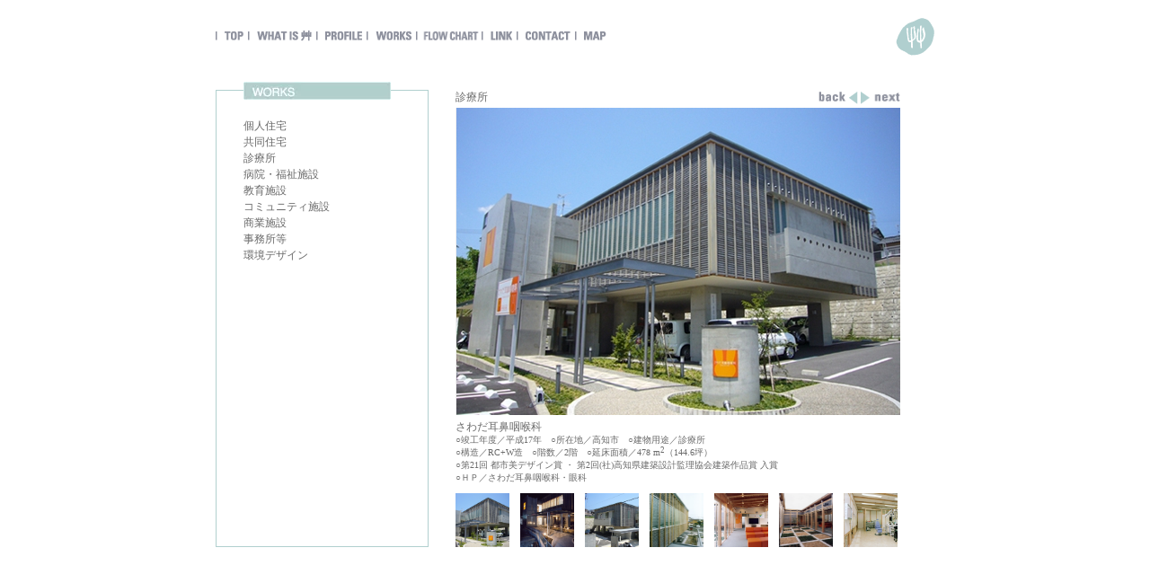

--- FILE ---
content_type: text/html; charset=UTF-8
request_url: http://sou-af.jp/works_detail_48.php
body_size: 6100
content:
<?xml version="1.0" encoding="UTF-8"?>
<!DOCTYPE html PUBLIC "-//W3C//DTD XHTML 1.0 Transitional//EN" "http://www.w3.org/TR/xhtml1/DTD/xhtml1-transitional.dtd">
<html xmlns="http://www.w3.org/1999/xhtml" xml:lang="ja" lang="ja" dir="ltr">
<head>
<meta http-equiv="Content-Type" content="text/html; charset=UTF-8"/>
<title>Works - (有)艸建築工房 - 高知の建築設計事務所</title>

<meta name="robots" content="index,follow"/>
<meta http-equiv="Content-Style-Type" content="text/css"/> 
<meta http-equiv="Content-Script-Type" content="text/javascript"/>
<meta name="description" content="（有）艸建築工房（そうけんちくこうぼう）は高知市を拠点に住宅、集合住宅、病院、診療所、商業施設、公共建築等の建築設計、監理業務を行っている建築設計事務所です。プロフィールや設計実績の写真などを紹介しています。"/>
<meta name="keywords" content="高知,建築,設計,住宅,JIA登録建築家,艸建築工房,平山 昌信"/>


<link rel="stylesheet" type="text/css" href="./css/style.php"/>



<script type="text/javascript" src="js/jquery-1.6.1.min.js.pagespeed.jm.kEcFWezj2r.js"></script>
<script src="js/jquery.rollover.js+iepngfix_tilebg.js+jquery.MyThumbnail.js+schedule.js+heightLine.js.pagespeed.jc.Jso0jlUTLM.js"></script><script>eval(mod_pagespeed_eMoHsVqBh_);</script>
<script>eval(mod_pagespeed_WaLxxLDcsC);</script>


<script>eval(mod_pagespeed_A94dwkx$8U);</script>
<script>eval(mod_pagespeed_U_Ozv7xnVE);</script>
<script>eval(mod_pagespeed_gCCTUB3ZbM);</script>




<script type="text/javascript">$(function(){$('#thumb li img').each(function(){var setSize=60;var xSort=0;var ySort=0;var w=$(this).width();var h=$(this).height();if(w>=h){$(this).height(setSize+"px");xSort-=($(this).width()-setSize)/2;$(this).css("left",xSort+"px");return true;}else{$(this).width(setSize+"px");ySort-=($(this).height()-setSize)/2;$(this).css("top",ySort+"px");return true;}});});</script>



<!--[if IE 6]>

<style type="text/css">
* html img{
  behavior: url(js/iepngfix.htc);
}
</style>

<![endif]-->

<script type="text/javascript">var _gaq=_gaq||[];_gaq.push(['_setAccount','UA-25985449-1']);_gaq.push(['_trackPageview']);(function(){var ga=document.createElement('script');ga.type='text/javascript';ga.async=true;ga.src=('https:'==document.location.protocol?'https://ssl':'http://www')+'.google-analytics.com/ga.js';var s=document.getElementsByTagName('script')[0];s.parentNode.insertBefore(ga,s);})();</script>

</head>
<body>
	<div id="wrap">
		<div id="logo">
			<img src="[data-uri]" alt="艸建築工房" title="艸建築工房"/>
		</div>
		<div id="cont_menu">
			<ul id="menu">
				<li><a href="/"><img src="[data-uri]" name="menu01" alt="TOP" title="TOP" class="rollover"/></a></li>
				<li><a href="./whatis.php"><img src="[data-uri]" name="menu08" alt="WHAT IS 艸" title="WHAT IS 艸" class="rollover"/></a></li>
				<li><a href="./profile.php"><img src="[data-uri]" name="menu03" alt="PROFILE" title="PROFILE" class="rollover"/></a></li>
				<li><a href="./works.php"><img src="[data-uri]" name="menu04" alt="WORKS" title="WORKS" class="rollover"/></a></li>
				<!--
				<li><a href="./flowchart.php" ><img src="./img/common/btn02.gif" name="menu02" alt="FLOW CHART" title="FLOW CHART" width="84" height="20" class="rollover" /></a></li>
				-->
				<li><a href="./flowchart.php"><img src="[data-uri]" name="menu02" alt="FLOW CHART" title="FLOW CHART" width="68" height="20" class="rollover"/></a></li>
				<li><a href="./link.php"><img src="[data-uri]" name="menu05" alt="LINK" title="LINK" class="rollover"/></a></li>
                <li><a href="mailto:sou@sou-af.jp"><img src="[data-uri]" name="menu06" alt="CANTACT" title="CANTACT" class="rollover"/></a></li>
				<!-- <li><a href="&#109;&#97;ilto&#58;&#115;o&#117;&#64;&#97;&#99;e.&#111;d&#110;.&#110;&#101;&#46;jp"><img src="./img/common/btn06.gif" name="menu06" alt="CANTACT" title="CANTACT" width="60" height="20" class="rollover" /></a></li> -->
				<li><a href="#" onclick="window.open('/map.php', 'winName', 'left=0,top=0,width=523,height=392,status=0,scrollbars=0,menubar=0,location=0,toolbar=0,resizable=0');"><img src="[data-uri]" name="menu07" alt="MAP" title="MAP" class="rollover"/></a></li>
			</ul>
		</div>
		<br class="clear"/>
		
<div id="works">
	<div id="cont" class="left heightLine">
		<h1><img src="[data-uri]" alt="works" title="works"/></h1>
		<ul>
					<li><a href="./works_1.php">個人住宅</a></li>
					<li><a href="./works_2.php">共同住宅</a></li>
					<li><a href="./works_3.php">診療所</a></li>
					<li><a href="./works_4.php">病院・福祉施設</a></li>
					<li><a href="./works_9.php">教育施設</a></li>
					<li><a href="./works_10.php">コミュニティ施設</a></li>
					<li><a href="./works_5.php">商業施設</a></li>
					<li><a href="./works_6.php">事務所等</a></li>
					<li><a href="./works_7.php">環境デザイン</a></li>
				</ul>
	</div>
	
	<div id="right" class="left heightLine">
		<h2 class="left">
				診療所
						</h2>
		<div class="right">
						<a href="./works_detail_49.php"><img src="[data-uri]" name="back" alt="back" title="back" class="rollover"/></a>
									<a href="./works_detail_47.php"><img src="[data-uri]" name="next" alt="next" title="next" width="44" height="14" class="rollover"/></a>
					</div>
		<br class="clear"/>
		<div id="detail_img">
					<img src="img/up_data/xsy_48_1.jpg.pagespeed.ic.hmgoVTywCf.webp" alt="works" title="works" class="works"/>
				</div>
		<p class="haba">
			さわだ耳鼻咽喉科<br/>
			<span>
			○竣工年度／平成17年　○所在地／高知市　○建物用途／診療所　<br/>
			○構造／RC+W造　○階数／2階　○延床面積／478 m<sup>2</sup>（144.6坪）<br/>
			○第21回 都市美デザイン賞 ・ 第2回(社)高知県建築設計監理協会建築作品賞 入賞<br/>			○<a href="http://www.sawada-clinic.jp/" target="_blank">ＨＰ／さわだ耳鼻咽喉科・眼科</a><br/>						</span>
		</p>
		<ul id="thumb">
								<li style="margin:0;" class="works"><img src="img/up_data/xsy_48_1.jpg.pagespeed.ic.hmgoVTywCf.webp" alt="works" title="works" class="thumbnail"/></li>
											<li class="works"><img src="./img/up_data/sy_48_2.jpg" alt="works" title="works" class="thumbnail"/></li>
											<li class="works"><img src="./img/up_data/sy_48_3.jpg" alt="works" title="works" class="thumbnail"/></li>
											<li class="works"><img src="./img/up_data/sy_48_4.jpg" alt="works" title="works" class="thumbnail"/></li>
											<li class="works"><img src="./img/up_data/sy_48_5.jpg" alt="works" title="works" class="thumbnail"/></li>
											<li class="works"><img src="./img/up_data/sy_48_6.jpg" alt="works" title="works" class="thumbnail"/></li>
											<li class="works"><img src="./img/up_data/sy_48_7.jpg" alt="works" title="works" class="thumbnail"/></li>
							</ul>
		
	</div>
	
	<br class="clear"/>
</div>		<br class="clear"/>
	</div>
</body>
</html>

--- FILE ---
content_type: text/css;charset=UTF-8
request_url: http://sou-af.jp/css/style.php
body_size: 1548
content:
@charset "utf-8";body{width:100%;overflow-x : hidden;overflow-y : auto;text-align: center;margin: 0 auto;line-height: 1.4;font-size: 12px;font-family: "ＭＳ Ｐゴシック", Osaka, "ヒラギノ角ゴ Pro W3";color: #231815;background-position:center;background-color:#fff;}h1,h2,h3{margin:0;font-size:12px;}a:link { color: #696969;text-decoration: none; } a:visited { color: #696969 ;text-decoration: none; } a:hover { color: #696969 ;text-decoration: underline; } a:active { color: #696969 ;text-decoration: none; } img {vertical-align:middle;border:0;}li {margin:0;padding:0;list-style-type:none;}table {border:0;}th,td {font-family: "ＭＳ Ｐゴシック", Osaka, "ヒラギノ角ゴ Pro W3";font-size:12px;line-height:140%;text-align:left;vertical-align:top;}p{margin:0;}* html .clearfix {height: 1%;} .clear { clear:both;visibility:hidden; }.left{float:left;}.right{float:right;}div#wrap{width:800px;margin: 0 auto;color:#696969;}#logo{float:right;padding:20px 0 0 0;}ul#menu{margin:10px 0 0 0;padding:0;}ul#menu li{float:left;padding:0 0 0 5px;background: url(../img/common/li.gif) top left no-repeat;}div#cont_menu{float:left;margin:20px 0 30px 0;}div#cont{border:1px solid #B1D0CF;width:625px;padding:20px;margin:20px 0 0 0;}div#flash_index{float:left;display:block;padding-top:70px;}div#index_menu{float:left;margin:20px 40px 20px 180px;}hr{border-top:0px solid #8F939F;border-bottom:1px solid #8F939F;margin:0;}div#what{margin:30px 0 20px 0;float:right;}#telop{margin:2px 0 50px 0;}div#information{text-align:left;}div#profile{text-align:left;}div#profile h1{position:relative;top:-29px;}*html div#profile #prof{float:left;margin:0 0 0 10px;}div#profile .prof{float:left;margin:0 0 0 20px;width:590px;_width:560px;}div#profile th{padding:15px 0 10px 0;border-bottom:1px solid #B1D0CF;}div#profile td{padding:5px 0 0 0;}div#profile #cont{border:0;width:766px;padding:20px;margin:20px 0 0 0;}div#profile .left{width:155px;text-align:right;height:1000px;}div#profile .staffImg td{ text-align:center; width:85px;}div#profile td span.spe{border:solid 1px #FFF;}div#works{text-align:left;margin-top:20px;}div#works #cont{border:1px solid #B1D0CF;width:215px;padding:10px 10px 0 10px;margin:0 0 0 0;}div#works .Lhighit1{height:260px;}div#works .Lhighit3{height:425px;}div#works .Lhighit4{height:590px;}div#works h1{position:relative;top:-20px;left:20px;}*html div#works ul{margin:0 0 0 10px;}div#works ul{margin:0 0 0 20px;padding:0;}div#works ul li{margin:0padding:0;line-height:18px;}div#works h2{font-size:100%;color:#696969;margin-top:0px;height:20px;}div#works .right{margin:0 30px 0 0;}*html div#works #right{margin:0 0 0 15px;}div#works #right{margin:0 0 0 30px;padding:0;width:525px;}*html div#works .bloc{margin:0 15px 30px 0;}div#works .bloc{text-align:left;width:100px;margin:0 30px 30px 0;}div#works #detail_img{border:1px dotted #D0121B;border:0;width:495px;text-align:center;background:#EFEFEF;}div#works ul#thumb{margin:10px 0 0 0;padding:0;}div#works ul#thumb li{float:left;padding:0;}#works .TitleName{text-align:center;padding-top:3px;font-size:10px;}#works .Img {display:block;width:100px; height:100px;overflow:hidden;position:relative;}#works .Img img{display:block;position:absolute;min-height:100px;min-width:100px;} #thumb li {display:block;width:60px; height:60px;overflow:hidden;position:relative;margin-left:12px;}#thumb li img{display:block;position:absolute;min-height:60px;min-width:60px;} #works .haba{padding-top:5px;}#works .haba span{font-size:10px;}sup{font-size: 9px;vertical-align:text-top;line-height:7px;}#works h2{font-weight:normal;}div#link{text-align:left;}div#link #cont{border:1px solid #B1D0CF;width:766px;padding:20px;margin:20px 0 0 0;}div#link h1{position:relative;top:-30px;}*html div#link #list{margin:0 0 0 110px;}div#link #list{margin:0 0 0 220px;}*html div#link #list td{padding:0 10px 0 0;}div#link #list td{line-height:40px;padding:0 20px 0 0;}#map{text-align:left;margin:0 10px 0 0;}#flowchart{padding:20px 0;margin-left:-30px;}#flowchart .left{width:250px;_width:220px;}#flowchart .right{float:left;display:block;width:550px;}#flowchart table{ border-collapse: collapse;border:solid 1px #B1CFCF;width:580px;} #flowchart td{padding:5px 10px 5px 10px;border:solid 1px #B1CFCF;}#flowchart td.green{width:30px;background:#B1CFCF;text-align:center;vertical-align:middle;color:#FFFFFF;font-size:14px;font-weight:bold;}#flowchart ul{padding:0 0 0 15px;margin:0;}#flowchart li{list-style-type:disc;font-size:10px;position:relative;}#flowchart .arrow{padding:10px 0;text-align:center;}#flowchart td p{float:right;display:block;background:#B1CFCF;color:#FFFFFF;padding:2px 4px;margin-right:-10px;margin-bottom:-5px;font-size:10px;}.clearfix:after{display:block;clear:both;height:0;visibility:hidden;content:".";}*:first-child+html .clearfix{ height:1%; } * html .clearfix{ height:1%; } 

--- FILE ---
content_type: application/javascript
request_url: http://sou-af.jp/js/jquery.rollover.js+iepngfix_tilebg.js+jquery.MyThumbnail.js+schedule.js+heightLine.js.pagespeed.jc.Jso0jlUTLM.js
body_size: 3180
content:
var mod_pagespeed_eMoHsVqBh_ = "$(document).ready(function(){$(\"img.rollover\").each(function(){$(\"<img>\").attr(\"src\",$(this).attr(\"src\").replace(/^(.+)(\\.[a-z]+)$/,\"$1_on$2\"));});if($.browser.msie&&$.browser.version<7){$(\"img.rollover\").each(function(){$(this).data(\"src\",$(this).attr(\"src\")).attr(\"src\",\"../img/blank.gif\").css(\"filter\",\"progid:DXImageTransform.Microsoft.AlphaImageLoader(src='\"+$(this).data(\"src\")+\"', sizingMethod='scale')\");}).mouseover(function(){$(this).css(\"filter\",\"progid:DXImageTransform.Microsoft.AlphaImageLoader(src='\"+$(this).data(\"src\").replace(/^(.+)(\\.[a-z]+)$/,\"$1_on$2\")+\"', sizingMethod='scale')\");}).mouseout(function(){$(this).css(\"filter\",\"progid:DXImageTransform.Microsoft.AlphaImageLoader(src='\"+$(this).data(\"src\")+\"', sizingMethod='scale')\");});}else{$(\"img.rollover\").mouseover(function(){$(this).attr(\"src\",$(this).attr(\"src\").replace(/^(.+)(\\.[a-z]+)$/,\"$1_on$2\"));}).mouseout(function(){$(this).attr(\"src\",$(this).attr(\"src\").replace(/^(.+)_on(\\.[a-z]+)$/,\"$1$2\"));});}});function rollOver(){var preLoad=new Object();$('img.Over,input.Over').not(\"_on\").each(function(){var imgSrc=this.src;var fType=imgSrc.substring(imgSrc.lastIndexOf('.'));var imgName=imgSrc.substr(0,imgSrc.lastIndexOf('.'));var imgOver=imgName+'_on'+fType;preLoad[this.src]=new Image();preLoad[this.src].src=imgOver;$(this).hover(function(){this.src=imgOver;},function(){this.src=imgSrc;});});}$(document).ready(rollOver);function chgImg(fileName,imgName){document.images[imgName].src=fileName;}";
var mod_pagespeed_WaLxxLDcsC = "var IEPNGFix=window.IEPNGFix||{};IEPNGFix.tileBG=function(elm,pngSrc,ready){var data=this.data[elm.uniqueID],elmW=Math.max(elm.clientWidth,elm.scrollWidth),elmH=Math.max(elm.clientHeight,elm.scrollHeight),bgX=elm.currentStyle.backgroundPositionX,bgY=elm.currentStyle.backgroundPositionY,bgR=elm.currentStyle.backgroundRepeat;if(!data.tiles){data.tiles={elm:elm,src:'',cache:[],img:new Image(),old:{}};}var tiles=data.tiles,pngW=tiles.img.width,pngH=tiles.img.height;if(pngSrc){if(!ready&&pngSrc!=tiles.src){tiles.img.onload=function(){this.onload=null;IEPNGFix.tileBG(elm,pngSrc,1);};return tiles.img.src=pngSrc;}}else{if(tiles.src)ready=1;pngW=pngH=0;}tiles.src=pngSrc;if(!ready&&elmW==tiles.old.w&&elmH==tiles.old.h&&bgX==tiles.old.x&&bgY==tiles.old.y&&bgR==tiles.old.r){return;}var pos={top:'0%',left:'0%',center:'50%',bottom:'100%',right:'100%'},x,y,pc;x=pos[bgX]||bgX;y=pos[bgY]||bgY;if(pc=x.match(/(\\d+)%/)){x=Math.round((elmW-pngW)*(parseInt(pc[1])/100));}if(pc=y.match(/(\\d+)%/)){y=Math.round((elmH-pngH)*(parseInt(pc[1])/100));}x=parseInt(x);y=parseInt(y);var repeatX={'repeat':1,'repeat-x':1}[bgR],repeatY={'repeat':1,'repeat-y':1}[bgR];if(repeatX){x%=pngW;if(x>0)x-=pngW;}if(repeatY){y%=pngH;if(y>0)y-=pngH;}this.hook.enabled=0;if(!({relative:1,absolute:1}[elm.currentStyle.position])){elm.style.position='relative';}var count=0,xPos,maxX=repeatX?elmW:x+0.1,yPos,maxY=repeatY?elmH:y+0.1,d,s,isNew;if(pngW&&pngH){for(xPos=x;xPos<maxX;xPos+=pngW){for(yPos=y;yPos<maxY;yPos+=pngH){isNew=0;if(!tiles.cache[count]){tiles.cache[count]=document.createElement('div');isNew=1;}var clipR=(xPos+pngW>elmW?elmW-xPos:pngW),clipB=(yPos+pngH>elmH?elmH-yPos:pngH);d=tiles.cache[count];s=d.style;s.behavior='none';s.left=xPos+'px';s.top=yPos+'px';s.width=clipR+'px';s.height=clipB+'px';s.clip='rect('+(yPos<0?0-yPos:0)+'px,'+clipR+'px,'+clipB+'px,'+(xPos<0?0-xPos:0)+'px)';s.display='block';if(isNew){s.position='absolute';s.zIndex=-999;if(elm.firstChild){elm.insertBefore(d,elm.firstChild);}else{elm.appendChild(d);}}this.fix(d,pngSrc,0);count++;}}}while(count<tiles.cache.length){this.fix(tiles.cache[count],'',0);tiles.cache[count++].style.display='none';}this.hook.enabled=1;tiles.old={w:elmW,h:elmH,x:bgX,y:bgY,r:bgR};};IEPNGFix.update=function(){for(var i in IEPNGFix.data){var t=IEPNGFix.data[i].tiles;if(t&&t.elm&&t.src){IEPNGFix.tileBG(t.elm,t.src);}}};IEPNGFix.update.timer=0;if(window.attachEvent&&!window.opera){window.attachEvent('onresize',function(){clearTimeout(IEPNGFix.update.timer);IEPNGFix.update.timer=setTimeout(IEPNGFix.update,100);});}";
var mod_pagespeed_A94dwkx$8U = "(function($){var _options=new Array();jQuery.fn.MyThumbnail=function(options){_options[_options.length]=$.extend({},$.fn.MyThumbnail.defaults,options);return this.each(function(){$(this).removeAttr(\"width\").removeAttr(\"height\");var img=this;var src=$(this).attr(\"src\");var width=$(this).width();var height=$(this).height();$(this).hide();if(width==0||height==0){var optIndex=_options.length-1;$(\"<img/>\").attr(\"src\",$(this).attr(\"src\")).load(function(){width=this.width;height=this.height;addImage(img,width,height,optIndex);});}else{var optIndex=_options.length-1;addImage(img,width,height,optIndex);}});function addImage(img,width,height,optIndex){var src=$(img).attr(\"src\");var opt=_options[optIndex];var imageSizeWidthRatio=opt.thumbWidth/width;var imageSizeWidth=null;var imageSizeHeight=null;imageSizeWidth=opt.thumbWidth;imageSizeHeight=height*imageSizeWidthRatio;if(imageSizeHeight<opt.thumbHeight){var resizeFactor=opt.thumbHeight/imageSizeHeight;imageSizeHeight=opt.thumbHeight;imageSizeWidth=resizeFactor*imageSizeWidth;}var appendHtml=null;if(!opt.bShowPointerCursor){appendHtml=\"<DIV class='myThumbDivAutoAdd \"+opt.imageDivClass+\"' style='display:none;float:left;width:\"+opt.thumbWidth+\"px;height:\"+opt.thumbHeight+\"px;overflow:hidden;background:url(\"+src+\") no-repeat \"+opt.backgroundColor+\";\";appendHtml+=\"background-position:center;background-size:\"+imageSizeWidth+\"px \"+imageSizeHeight+\"px;'></DIV>\";}else{appendHtml=\"<DIV class='myThumbDivAutoAdd \"+opt.imageDivClass+\"' style='cursor:pointer;display:none;float:left;width:\"+opt.thumbWidth+\"px;height:\"+opt.thumbHeight+\"px;overflow:hidden;background:url(\"+src+\") no-repeat \"+opt.backgroundColor+\";\";appendHtml+=\"background-position:center;background-size:\"+imageSizeWidth+\"px \"+imageSizeHeight+\"px;'></DIV>\";}$(img).after(appendHtml)\n$(\".myThumbDivAutoAdd\").fadeIn();}}\njQuery.fn.MyThumbnail.defaults={thumbWidth:130,thumbHeight:100,backgroundColor:\"#ccc\",imageDivClass:\"myPic\",bShowPointerCursor:false};})(jQuery);";
var mod_pagespeed_U_Ozv7xnVE = "$(function(){$(\"ul#thumb li a\").hover(function(){$('img.scope',this).css('display','inline');},function(){$('img.scope',this).css('display','none');});$(\"ul#thumb li.works\").click(function(){var _src=$('img',this).attr(\"src\");$(\"#detail_img img.works\").attr(\"src\",_src);return false;});});";
var mod_pagespeed_gCCTUB3ZbM = "new function(){function heightLine(){this.className=\"heightLine\";this.parentClassName=\"heightLineParent\"\nreg=new RegExp(this.className+\"-([a-zA-Z0-9-_]+)\",\"i\");objCN=new Array();var objAll=document.getElementsByTagName?document.getElementsByTagName(\"*\"):document.all;for(var i=0;i<objAll.length;i++){var eltClass=objAll[i].className.split(/\\s+/);for(var j=0;j<eltClass.length;j++){if(eltClass[j]==this.className){if(!objCN[\"main CN\"])objCN[\"main CN\"]=new Array();objCN[\"main CN\"].push(objAll[i]);break;}else if(eltClass[j]==this.parentClassName){if(!objCN[\"parent CN\"])objCN[\"parent CN\"]=new Array();objCN[\"parent CN\"].push(objAll[i]);break;}else if(eltClass[j].match(reg)){var OCN=eltClass[j].match(reg)\nif(!objCN[OCN])objCN[OCN]=new Array();objCN[OCN].push(objAll[i]);break;}}}var e=document.createElement(\"div\");var s=document.createTextNode(\"S\");e.appendChild(s);e.style.visibility=\"hidden\"\ne.style.position=\"absolute\"\ne.style.top=\"0\"\ndocument.body.appendChild(e);var defHeight=e.offsetHeight;changeBoxSize=function(){for(var key in objCN){if(objCN.hasOwnProperty(key)){if(key==\"parent CN\"){for(var i=0;i<objCN[key].length;i++){var max_height=0;var CCN=objCN[key][i].childNodes;for(var j=0;j<CCN.length;j++){if(CCN[j]&&CCN[j].nodeType==1){CCN[j].style.height=\"auto\";max_height=max_height>CCN[j].offsetHeight?max_height:CCN[j].offsetHeight;}}for(var j=0;j<CCN.length;j++){if(CCN[j].style){var stylea=CCN[j].currentStyle||document.defaultView.getComputedStyle(CCN[j],'');var newheight=max_height;if(stylea.paddingTop)newheight-=stylea.paddingTop.replace(\"px\",\"\");if(stylea.paddingBottom)newheight-=stylea.paddingBottom.replace(\"px\",\"\");if(stylea.borderTopWidth&&stylea.borderTopWidth!=\"medium\")newheight-=stylea.borderTopWidth.replace(\"px\",\"\");if(stylea.borderBottomWidth&&stylea.borderBottomWidth!=\"medium\")newheight-=stylea.borderBottomWidth.replace(\"px\",\"\");CCN[j].style.height=newheight+\"px\";}}}}else{var max_height=0;for(var i=0;i<objCN[key].length;i++){objCN[key][i].style.height=\"auto\";max_height=max_height>objCN[key][i].offsetHeight?max_height:objCN[key][i].offsetHeight;}for(var i=0;i<objCN[key].length;i++){if(objCN[key][i].style){var stylea=objCN[key][i].currentStyle||document.defaultView.getComputedStyle(objCN[key][i],'');var newheight=max_height;if(stylea.paddingTop)newheight-=stylea.paddingTop.replace(\"px\",\"\");if(stylea.paddingBottom)newheight-=stylea.paddingBottom.replace(\"px\",\"\");if(stylea.borderTopWidth&&stylea.borderTopWidth!=\"medium\")newheight-=stylea.borderTopWidth.replace(\"px\",\"\")\nif(stylea.borderBottomWidth&&stylea.borderBottomWidth!=\"medium\")newheight-=stylea.borderBottomWidth.replace(\"px\",\"\");objCN[key][i].style.height=newheight+\"px\";}}}}}}\ncheckBoxSize=function(){if(defHeight!=e.offsetHeight){changeBoxSize();defHeight=e.offsetHeight;}}\nchangeBoxSize();setInterval(checkBoxSize,1000)\nwindow.onresize=changeBoxSize;}function addEvent(elm,listener,fn){try{elm.addEventListener(listener,fn,false);}catch(e){elm.attachEvent(\"on\"+listener,fn);}}addEvent(window,\"load\",heightLine);}";
